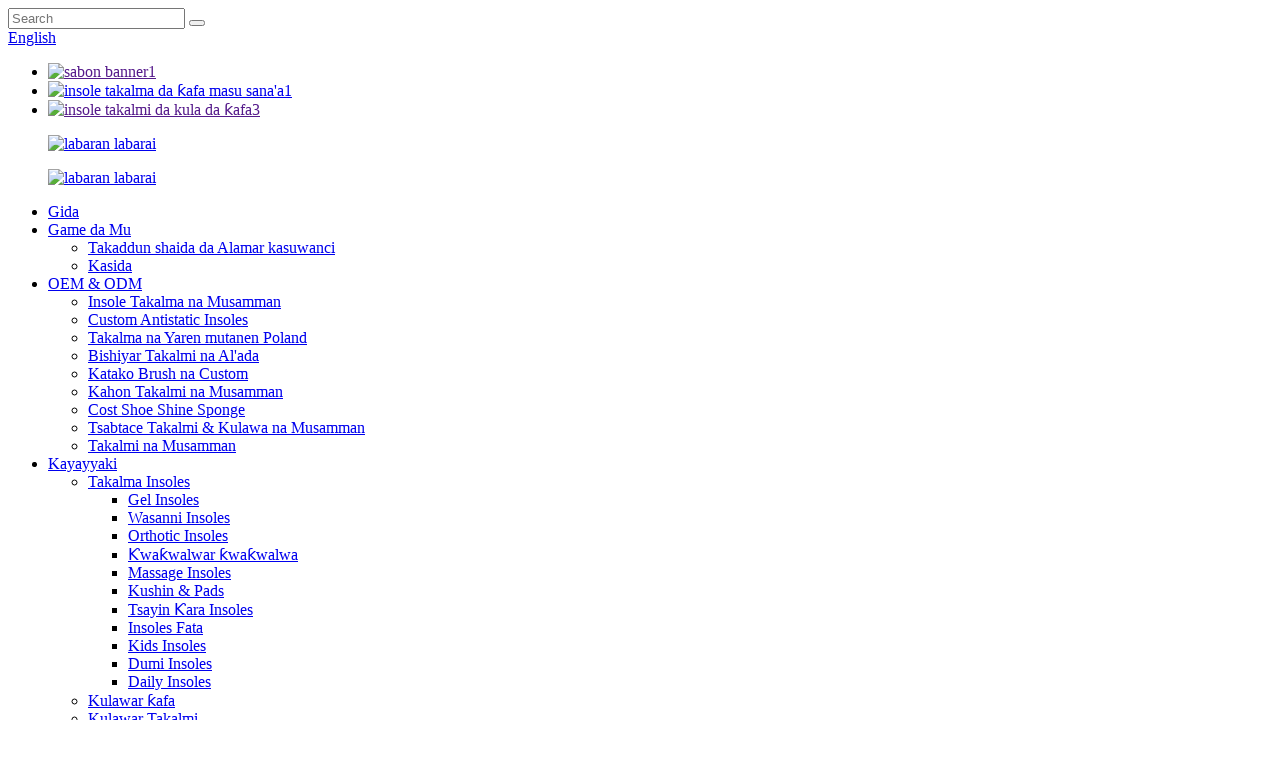

--- FILE ---
content_type: text/html
request_url: http://ha.shoecareinsoles.com/tin-box-wax-solid-natural-brown-black-shoe-polish-product/
body_size: 14927
content:
<!DOCTYPE html> <html dir="ltr" lang="ha"> <head> <meta charset="UTF-8"/>      <script type="text/javascript" src="//cdn.globalso.com/cookie_consent_banner.js"></script>          <!-- Google Tag Manager --> <script>(function(w,d,s,l,i){w[l]=w[l]||[];w[l].push({'gtm.start':
new Date().getTime(),event:'gtm.js'});var f=d.getElementsByTagName(s)[0],
j=d.createElement(s),dl=l!='dataLayer'?'&l='+l:'';j.async=true;j.src=
'https://www.googletagmanager.com/gtm.js?id='+i+dl;f.parentNode.insertBefore(j,f);
})(window,document,'script','dataLayer','GTM-PJ9K8BJ');</script> <!-- End Google Tag Manager --> <title>Wholesale Tin akwatin kakin zuma m na halitta launin ruwan kasa baki takalma goge Manufacturer kuma Supplier | Runtong</title> <meta property="fb:app_id" content="966242223397117" /> <meta http-equiv="Content-Type" content="text/html; charset=UTF-8" /> <!-- Google tag (gtag.js) --> <script async src="https://www.googletagmanager.com/gtag/js?id=G-S04TMSQMPC"></script> <script>
  window.dataLayer = window.dataLayer || [];
  function gtag(){dataLayer.push(arguments);}
  gtag('js', new Date());

  gtag('config', 'G-S04TMSQMPC');
</script> <meta name="viewport" content="width=device-width,initial-scale=1,minimum-scale=1,maximum-scale=1,user-scalable=no"> <link rel="apple-touch-icon-precomposed" href=""> <meta name="format-detection" content="telephone=no"> <meta name="apple-mobile-web-app-capable" content="yes"> <meta name="apple-mobile-web-app-status-bar-style" content="black"> <meta property="og:url" content="https://www.shoecareinsoles.com/tin-box-wax-solid-natural-brown-black-shoe-polish-product/"/> <meta property="og:title" content="Wholesale Tin box wax solid natural brown black shoe polish Manufacturer and Supplier | Runtong" /> <meta property="og:description" content="  1.It has the function of cleaning and polishing, which can make the leather recover 2.Very excellent leather protectant, can be leather shoes to restore the original shine 3.MYou only need a small amount to bring back your shoes&#8217; original color and hide surface scuffs on the leather. 4.Ma..."/> <meta property="og:type" content="product"/> <meta property="og:image" content="https://www.shoecareinsoles.com/uploads/shoe-wax-2.png"/> <meta property="og:site_name" content="https://www.shoecareinsoles.com/"/> <link href="//cdn.globalso.com/shoecareinsoles/style/global/style2.css" rel="stylesheet" onload="this.onload=null;this.rel='stylesheet'"> <link href="//cdn.globalso.com/shoecareinsoles/style/public/public.css" rel="stylesheet" onload="this.onload=null;this.rel='stylesheet'"> <link href="https://cdn.globalso.com/lite-yt-embed.css" rel="stylesheet" onload="this.onload=null;this.rel='stylesheet'"> <link rel="shortcut icon" href="https://cdn.globalso.com/shoecareinsoles/ico.png" /> <meta name="author" content="gd-admin"/> <meta name="description" itemprop="description" content="1.It yana da aikin tsaftacewa da gogewa, wanda zai iya sa fata ta dawo da 2.Very kyakkyawan fata mai kare fata, zai iya zama takalma na fata zuwa fata." />  <meta name="keywords" itemprop="keywords" content="gogen takalmi, gogen takalmi mai ƙarfi, samfura, kula da takalma" />   <link href="//cdn.globalso.com/hide_search.css" rel="stylesheet"/><link href="//www.shoecareinsoles.com/style/ha.html.css" rel="stylesheet"/><link rel="alternate" hreflang="ha" href="//ha.shoecareinsoles.com/" /><link rel="canonical" hreflang="ha" href="//ha.shoecareinsoles.com/" /></head> <body>     <!-- Google Tag Manager (noscript) --> <noscript><iframe src="https://www.googletagmanager.com/ns.html?id=GTM-PJ9K8BJ" height="0" width="0" style="display:none;visibility:hidden"></iframe></noscript> <!-- End Google Tag Manager (noscript) -->    <header class="web_head new_head head-wrapper">       <section class="head_top">         <div class="layout">           <div class="head_left">             <div class="head-search">           <form  action="/search.php" method="get">             <input class="search-ipt" type="text" placeholder="Search" name="s" id="s" />             <input type="hidden" name="cat" value="490"/>             <button class="search-btn" type="button"></button>             <span id="btn-search" class="btn--search"></span>           </form>             </div>           </div>           <div class="head_right">             <div class="change-language ensemble">    <div class="change-language ensemble">   <div class="change-language-info">     <div class="change-language-title medium-title">        <div class="language-flag language-flag-en"><a href="https://www.shoecareinsoles.com/"><b class="country-flag"></b><span>English</span> </a></div>        <b class="language-icon"></b>      </div> 	<div class="change-language-cont sub-content">         <div class="empty"></div>     </div>   </div> </div> <!--theme124-->              <div class="change-language-cont sub-content"></div>             </div>           </div>         </div>       </section>        <div class="banner_flexslider">           <ul class="slides">                        <li class="item">             <a href=""><img src="https://cdn.globalso.com/shoecareinsoles/newbanner1.jpg" alt="sabon banner1"/></a>                          </li>                        <li class="item">             <a href="/products/"><img src="https://cdn.globalso.com/shoecareinsoles/insole-shoe-and-foot-care-manufacturer1.jpg" alt="insole takalma da ƙafa masu sana&#39;a1"/></a>                          </li>                        <li class="item">             <a href=""><img src="https://cdn.globalso.com/shoecareinsoles/insole-shoe-and-foot-care-manufacturer3.jpg" alt="insole takalmi da kula da ƙafa3"/></a>                          </li>                      </ul>            <figure class="logo">         <a href="/">                <img src="https://cdn.globalso.com/shoecareinsoles/newslogoss.png" alt="labaran labarai">                 </a>         </figure>          </div>              <section class="head_layer">                  <nav class="nav_wrap nav-bar">      <figure class="scroll-logo-container">          <a href="/">                   <img src="https://cdn.globalso.com/shoecareinsoles/newslogoss.png" alt="labaran labarai">                      </a>          </figure>                                <ul class="head_nav">        <li><a href="/">Gida</a></li> <li><a href="/about-us/">Game da Mu</a> <ul class="sub-menu"> 	<li><a href="/certification-and-trademark/">Takaddun shaida da Alamar kasuwanci</a></li> 	<li><a href="/brochure/">Kasida</a></li> </ul> </li> <li><a href="/comprehensive-shoe-care-oem-services/">OEM &amp; ODM</a> <ul class="sub-menu"> 	<li><a href="/insole-oem-customization-manufacturer/">Insole Takalma na Musamman</a></li> 	<li><a href="/antistatic-insoles-manufacturer/">Custom Antistatic Insoles</a></li> 	<li><a href="/shoe-polish-customization/">Takalma na Yaren mutanen Poland</a></li> 	<li><a href="/custom-wooden-shoe-tree/">Bishiyar Takalmi na Al&#39;ada</a></li> 	<li><a href="/custom-wooden-brush/">Katako Brush na Custom</a></li> 	<li><a href="/oem-shoe-horn-manufacturer/">Kahon Takalmi na Musamman</a></li> 	<li><a href="/sponge-customization-service-manufacture/">Cost Shoe Shine Sponge</a></li> 	<li><a href="/shoe-cleaning-manufacturer/">Tsabtace Takalmi &amp; Kulawa na Musamman</a></li> 	<li><a href="/custom-shoelace-manufacturer/">Takalmi na Musamman</a></li> </ul> </li> <li class="current-post-ancestor current-menu-parent"><a href="/products/">Kayayyaki</a> <ul class="sub-menu"> 	<li><a href="/shoe-insoles/">Takalma Insoles</a> 	<ul class="sub-menu"> 		<li><a href="/gel-insoles/">Gel Insoles</a></li> 		<li><a href="/sport-insoles/">Wasanni Insoles</a></li> 		<li><a href="/orthotic-insoles-insoles/">Orthotic Insoles</a></li> 		<li><a href="/memory-insoles/">Ƙwaƙwalwar ƙwaƙwalwa</a></li> 		<li><a href="/massage-insoles/">Massage Insoles</a></li> 		<li><a href="/cushions-pads/">Kushin &amp; Pads</a></li> 		<li><a href="/height-increase-insoles/">Tsayin Ƙara Insoles</a></li> 		<li><a href="/leather-insoles/">Insoles Fata</a></li> 		<li><a href="/kids-insoles/">Kids Insoles</a></li> 		<li><a href="/warm-insoles/">Dumi Insoles</a></li> 		<li><a href="/daily-insoles/">Daily Insoles</a></li> 	</ul> </li> 	<li><a href="/foot-care/">Kulawar ƙafa</a></li> 	<li class="current-post-ancestor current-menu-parent"><a href="/shoe-care/">Kulawar Takalmi</a> 	<ul class="sub-menu"> 		<li class="current-post-ancestor current-menu-parent"><a href="/shoe-polish/">Takalmin Yaren mutanen Poland</a></li> 		<li><a href="/shoe-sponge/">Takalma Sponge</a></li> 		<li><a href="/shoe-cleaner/">Mai tsabtace Takalmi</a></li> 		<li><a href="/shoe-deodorizer/">Takalma Deodorizer</a></li> 		<li><a href="/shoe-waterproof-spray/">Takalma mai hana ruwa feshi</a></li> 	</ul> </li> 	<li><a href="/shoe-accessories/">Na&#39;urorin haɗi na takalma</a> 	<ul class="sub-menu"> 		<li><a href="/shoe-tree/">Bishiyar Takalmi</a></li> 		<li><a href="/shoe-brush/">Brush Takalmi</a></li> 		<li><a href="/shoe-horn/">Kahon Takalmi</a></li> 		<li><a href="/boot-jack/">Boot Jack</a></li> 		<li><a href="/shoe-laces/">Takalmin Lace</a></li> 		<li><a href="/shoe-rack/">Takalmin Takalmi</a></li> 		<li><a href="/shoe-charms/">Takalmin Laya</a></li> 		<li><a href="/others/">Wasu</a></li> 	</ul> </li> </ul> </li> <li><a href="/news/">Labarai</a> <ul class="sub-menu"> 	<li><a href="/news_catalog/company/">Kamfanin</a></li> 	<li><a href="/news_catalog/industry/">Masana&#39;antu</a></li> </ul> </li> <li><a href="/faqs/">FAQs</a></li> <li><a href="/contact-us/">Tuntube Mu</a></li>           </ul>         </nav>       </section>     </header>    	     		<nav class="path-bar">               <ul class="path-nav">              <li> <a itemprop="breadcrumb" href="/">Gida</a></li><li> <a itemprop="breadcrumb" href="/products/" title="Products">Kayayyaki</a> </li><li> <a itemprop="breadcrumb" href="/shoe-care/" title="Shoe Care">Kulawar Takalmi</a> </li><li> <a itemprop="breadcrumb" href="/shoe-polish/" title="Shoe Polish">Takalmin Yaren mutanen Poland</a> </li>                </ul>         </nav>              <div id="loading"></div>              <section class="page-layout">             <section class="layout">     			 <!-- aside begin -->     	 <aside class="aside"> <section class="aside-wrap">            <section class="side-widget">              <div class="side-tit-bar">                 <h4 class="side-tit">Categories</h4>              </div>               <ul class="side-cate">                <li><a href="/shoe-insoles/">Takalma Insoles</a> <ul class="sub-menu"> 	<li><a href="/gel-insoles/">Gel Insoles</a></li> 	<li><a href="/sport-insoles/">Wasanni Insoles</a></li> 	<li><a href="/orthotic-insoles-insoles/">Orthotic Insoles</a></li> 	<li><a href="/memory-insoles/">Ƙwaƙwalwar ƙwaƙwalwa</a></li> 	<li><a href="/massage-insoles/">Massage Insoles</a></li> 	<li><a href="/cushions-pads/">Kushin &amp; Pads</a></li> 	<li><a href="/height-increase-insoles/">Tsayin Ƙara Insoles</a></li> 	<li><a href="/leather-insoles/">Insoles Fata</a></li> 	<li><a href="/kids-insoles/">Kids Insoles</a></li> 	<li><a href="/warm-insoles/">Dumi Insoles</a></li> 	<li><a href="/daily-insoles/">Daily Insoles</a></li> </ul> </li> <li><a href="/foot-care/">Kulawar ƙafa</a></li> <li class="current-post-ancestor current-menu-parent"><a href="/shoe-care/">Kulawar Takalmi</a> <ul class="sub-menu"> 	<li class="current-post-ancestor current-menu-parent"><a href="/shoe-polish/">Takalmin Yaren mutanen Poland</a></li> 	<li><a href="/shoe-sponge/">Takalma Sponge</a></li> 	<li><a href="/shoe-cleaner/">Mai tsabtace Takalmi</a></li> 	<li><a href="/shoe-deodorizer/">Takalma Deodorizer</a></li> 	<li><a href="/shoe-waterproof-spray/">Takalma mai hana ruwa feshi</a></li> </ul> </li> <li><a href="/shoe-accessories/">Na&#39;urorin haɗi na takalma</a> <ul class="sub-menu"> 	<li><a href="/shoe-tree/">Bishiyar Takalmi</a></li> 	<li><a href="/shoe-brush/">Brush Takalmi</a></li> 	<li><a href="/shoe-horn/">Kahon Takalmi</a></li> 	<li><a href="/boot-jack/">Boot Jack</a></li> 	<li><a href="/shoe-laces/">Takalmin Lace</a></li> 	<li><a href="/shoe-rack/">Takalmin Takalmi</a></li> 	<li><a href="/shoe-charms/">Takalmin Laya</a></li> 	<li><a href="/others/">Wasu</a></li> </ul> </li>                 </ul>                 </section>  		  <div class="side-widget">                 <div class="side-tit-bar">                 <h2 class="side-tit">Fitattun samfuran</h2>                 </div>                 <div class="side-product-items">                 <span  class="btn-prev"></span>          			<div class="items_content">                      <ul class="gm-sep"> <li class="side_product_item"><figure>                              <a  class="item-img" href="/cushion-soles-for-heels-comfortable-gel-insoles-sneaker-boot-insoles-product/"><img src="https://cdn.globalso.com/shoecareinsoles/Silicone-gel-insole-1-300x300.jpg" alt="Takalmin Kushin don sheqa Mai Jin daɗi Gel Insoles Sneaker Boot Insoles"></a>                               <figcaption><a href="/cushion-soles-for-heels-comfortable-gel-insoles-sneaker-boot-insoles-product/">Takalmin Kushin don diddige Gel Insoles Snea mai dadi...</a></figcaption>                           </figure>                           </li>                         <li class="side_product_item"><figure>                              <a  class="item-img" href="/cowhide-insole-sweat-absorbing-breathable-thickened-latex-sponge-sports-leather-insole-product/"><img src="https://cdn.globalso.com/shoecareinsoles/PU-leather-cowhide-insole-5-300x300.jpg" alt="Cowhide Insole Gumi Yana Shakar Numfashi Mai Kaurin Latex Soso na Wasannin Fata Insole"></a>                               <figcaption><a href="/cowhide-insole-sweat-absorbing-breathable-thickened-latex-sponge-sports-leather-insole-product/">Ruwan Shayarwa Insole Gumi Mai Kaurin Numfashi Mai Kauri...</a></figcaption>                           </figure>                           </li>                         <li class="side_product_item"><figure>                              <a  class="item-img" href="/back-heel-cushion-insoles-anti-slip-shoe-cushion-blisters-heel-pads-grips-liners-product/"><img src="https://cdn.globalso.com/shoecareinsoles/leather-heel-grips-3-300x300.jpg" alt="Kushin dugaɗi na baya Insoles Anti Slip Shoe Cushion Blisters Heel Pads Grips Liners"></a>                               <figcaption><a href="/back-heel-cushion-insoles-anti-slip-shoe-cushion-blisters-heel-pads-grips-liners-product/">Kushin dugaɗi na baya Insoles Anti Slip Shoe Cushion Bli...</a></figcaption>                           </figure>                           </li>                         <li class="side_product_item"><figure>                              <a  class="item-img" href="/wholesale-forefoot-shoe-insole-metatarsal-pads-of-foot-cushions-for-women-high-heels-product/"><img src="https://cdn.globalso.com/shoecareinsoles/Leather-front-palm-pad-1-300x300.jpg" alt="Jumla Takalmin Ƙafafun Ƙafafun Insole Metatarsal Pads na Matattarar Mata Masu Manyan sheqa."></a>                               <figcaption><a href="/wholesale-forefoot-shoe-insole-metatarsal-pads-of-foot-cushions-for-women-high-heels-product/">Jumlar Takalmin Ƙafar Gaban Insole Metatarsal Pads na Fo...</a></figcaption>                           </figure>                           </li>                         <li class="side_product_item"><figure>                              <a  class="item-img" href="/foot-protection-shock-absorption-insoles-for-shoes-plush-orthotic-insoles-product/"><img src="https://cdn.globalso.com/shoecareinsoles/Plush-orthotic-insoles-4-300x300.jpg" alt="Kariyar Kafar Shock Absorption Insoles Don Takalmi Ƙarar insoles na orthotic"></a>                               <figcaption><a href="/foot-protection-shock-absorption-insoles-for-shoes-plush-orthotic-insoles-product/">Ƙafafun Kariyar Shock Absorption Insoles Don Takalmi P...</a></figcaption>                           </figure>                           </li>                         <li class="side_product_item"><figure>                              <a  class="item-img" href="/full-length-slow-pressure-leather-orthotic-insoles-for-arch-cushion-product/"><img src="https://cdn.globalso.com/shoecareinsoles/Genuine-leather-full-arch-cushion-insole-2-300x300.jpg" alt="Cikakkun Tsawon Sannun Matsi Fatan Orthotic Insoles Don Kushin Arch"></a>                               <figcaption><a href="/full-length-slow-pressure-leather-orthotic-insoles-for-arch-cushion-product/">Cikakkiyar Tsawon Sannun Matsi Fatan Orthotic Insoles F...</a></figcaption>                           </figure>                           </li>                         <li class="side_product_item"><figure>                              <a  class="item-img" href="/wholesale-leather-liquid-shoe-polish-neutral-color-polish-for-shoe-product/"><img src="https://cdn.globalso.com/shoecareinsoles/shoe-polish-51-300x300.jpg" alt="Jumla fata Liquid Shoe Yaren mutanen Poland tsaka tsaki Launi na takalma"></a>                               <figcaption><a href="/wholesale-leather-liquid-shoe-polish-neutral-color-polish-for-shoe-product/">Wholesale fata Liquid Shoe Yaren mutanen Poland tsaka tsaki launi P ...</a></figcaption>                           </figure>                           </li>                         <li class="side_product_item"><figure>                              <a  class="item-img" href="/leather-cleaning-shoe-polishing-sponge-black-silicon-oil-types-of-shoe-wax-cream-neutral-liquid-shoe-polish-product/"><img src="https://cdn.globalso.com/shoecareinsoles/shoe-polish-3-300x300.jpg" alt="fata tsaftacewa takalma polishing soso baki silicon man iri takalma kakin zuma cream tsaka tsaki ruwa goge"></a>                               <figcaption><a href="/leather-cleaning-shoe-polishing-sponge-black-silicon-oil-types-of-shoe-wax-cream-neutral-liquid-shoe-polish-product/">fata tsaftacewa takalma goge soso baki silicon ...</a></figcaption>                           </figure>                           </li>                         <li class="side_product_item"><figure>                              <a  class="item-img" href="/arch-support-walking-running-insoles-orthotic-shoe-inserts-product/"><img src="https://cdn.globalso.com/shoecareinsoles/黄蓝鞋垫-300x300.jpg" alt="Arch goyon bayan tafiya Gudun insoles orthotic takalma abun da ake sakawa"></a>                               <figcaption><a href="/arch-support-walking-running-insoles-orthotic-shoe-inserts-product/">Arch goyon bayan tafiya Gudun insoles orthotic takalma i...</a></figcaption>                           </figure>                           </li>                         <li class="side_product_item"><figure>                              <a  class="item-img" href="/hot-sale-leather-shoes-polishing-of-bees-wax-polish-product/"><img src="https://cdn.globalso.com/shoecareinsoles/鞋油自然色-300x300.jpg" alt="Zafafan siyar da takalman fata polishing na ƙudan zuma kakin zuma goge"></a>                               <figcaption><a href="/hot-sale-leather-shoes-polishing-of-bees-wax-polish-product/">Zafafan siyar da takalman fata polishing na ƙudan zuma kakin zuma goge</a></figcaption>                           </figure>                           </li>                         <li class="side_product_item"><figure>                              <a  class="item-img" href="/automotive-interior-polishing-sponge-2-product/"><img src="https://cdn.globalso.com/shoecareinsoles/汽车海绵擦1-300x300.jpg" alt="Mota na ciki polishing soso"></a>                               <figcaption><a href="/automotive-interior-polishing-sponge-2-product/">Mota na ciki polishing soso</a></figcaption>                           </figure>                           </li>                         <li class="side_product_item"><figure>                              <a  class="item-img" href="/flat-foot-arch-support-walking-running-insoles-orthotic-orange-shoe-inserts-product/"><img src="https://cdn.globalso.com/shoecareinsoles/矫正-橘-300x300.jpg" alt="Lebur kafa baka goyon bayan tafiya Gudun insoles orthotic orange abun da ake saka takalma"></a>                               <figcaption><a href="/flat-foot-arch-support-walking-running-insoles-orthotic-orange-shoe-inserts-product/">Lebur kafar baka goyon bayan tafiya Gudun insoles ortho...</a></figcaption>                           </figure>                           </li>                         <li class="side_product_item"><figure>                              <a  class="item-img" href="/flat-foot-arch-support-walking-running-insoles-orthotic-yellow-shoe-inserts-product/"><img src="https://cdn.globalso.com/shoecareinsoles/矫正-黄-300x300.jpg" alt="Lebur kafa baka goyon bayan tafiya Gudun insoles orthotic rawaya abin saka takalma"></a>                               <figcaption><a href="/flat-foot-arch-support-walking-running-insoles-orthotic-yellow-shoe-inserts-product/">Lebur kafar baka goyon bayan tafiya Gudun insoles ortho...</a></figcaption>                           </figure>                           </li>                         <li class="side_product_item"><figure>                              <a  class="item-img" href="/soft-and-comfortable-pu-sports-insole-arch-support-running-shoe-insole-product/"><img src="https://cdn.globalso.com/shoecareinsoles/IMG_2481-300x300.jpg" alt="Mai laushi da Dadi na Pu Sports Insole Arch Support Gudun Takalma Insole"></a>                               <figcaption><a href="/soft-and-comfortable-pu-sports-insole-arch-support-running-shoe-insole-product/">Soft da dadi Pu Sports Insole Arch Support R ...</a></figcaption>                           </figure>                           </li>                         <li class="side_product_item"><figure>                              <a  class="item-img" href="/custom-shoe-cleaner-kit-easy-cleaner-kit-for-sneakers-product/"><img src="https://cdn.globalso.com/shoecareinsoles/IMG_12601-300x300.jpg" alt="Kit ɗin Tsabtace Takalmi na Musamman - Kayan Tsabtace Mai Sauƙi Don Sneakers"></a>                               <figcaption><a href="/custom-shoe-cleaner-kit-easy-cleaner-kit-for-sneakers-product/">Kit ɗin Tsaftar Takalmi na Musamman - Kit ɗin Mai Sauƙi don...</a></figcaption>                           </figure>                           </li>                         <li class="side_product_item"><figure>                              <a  class="item-img" href="/factory-flat-foot-arch-support-walking-eva-orthotic-black-insoles-product/"><img src="https://cdn.globalso.com/shoecareinsoles/shoe-insole-300x300.jpg" alt="Factory lebur ƙafa baka goyan bayan tafiya EVA orthotic baki insoles"></a>                               <figcaption><a href="/factory-flat-foot-arch-support-walking-eva-orthotic-black-insoles-product/">Factory lebur ƙafa baka goyon bayan tafiya EVA orthotic ...</a></figcaption>                           </figure>                           </li>                         <li class="side_product_item"><figure>                              <a  class="item-img" href="/arch-support-wide-fit-safe-work-and-shock-absorption-iinsoles-product/"><img src="https://cdn.globalso.com/shoecareinsoles/insole7-300x300.png" alt="Arch Support Wide Fit Safe Shock Absorption insoles"></a>                               <figcaption><a href="/arch-support-wide-fit-safe-work-and-shock-absorption-iinsoles-product/">Arch Support Wide Fit Safe Shock Absorption insoles</a></figcaption>                           </figure>                           </li>                         <li class="side_product_item"><figure>                              <a  class="item-img" href="/plantar-fasciitis-orthotic-insoles-arch-support-pu-insoles-product/"><img src="https://cdn.globalso.com/shoecareinsoles/gel-insoles-2-300x300.png" alt="Plantar Fasciitis Orthotic Insoles Arch Support PU Insoles"></a>                               <figcaption><a href="/plantar-fasciitis-orthotic-insoles-arch-support-pu-insoles-product/">Plantar Fasciitis Orthotic Insoles Arch Support PU I ...</a></figcaption>                           </figure>                           </li>                                                                </ul>                  </div>                 <span  class="btn-next"></span>                 </div>             </div> 		   </section> 	  </aside>           <!--// aisde end -->                        <!-- main begin -->            <section class="main" >            	<section class="detail-wrap">                      <!-- product info -->               <section class="product-intro">               	 <h1 class="product-title">Tin akwatin kakin zuma m halitta launin ruwan kasa baki goge</h1>  <div class="product-view" > <!-- Piliang S--> <!-- Piliang E--> <div class="product-image"><a class="cloud-zoom" id="zoom1" data-zoom="adjustX:0, adjustY:0" href="https://cdn.globalso.com/shoecareinsoles/shoe-wax-2.png"> <img src="https://cdn.globalso.com/shoecareinsoles/shoe-wax-2.png" itemprop="image" title="" alt="Akwatin kwalin kakin zuma m na halitta launin ruwan baƙar fata baƙar fata Featured Hoto" style="width:100%" /></a> </div>              <div class="image-additional">                 <ul class="image-items">                                        <li  class="image-item  current"><a class="cloud-zoom-gallery item"  href="https://cdn.globalso.com/shoecareinsoles/shoe-wax-2.png" data-zoom="useZoom:zoom1, smallImage:https://cdn.globalso.com/shoecareinsoles/shoe-wax-2.png"><img src="https://cdn.globalso.com/shoecareinsoles/shoe-wax-2-300x300.png" alt="Tin akwatin kakin zuma m halitta launin ruwan kasa baki goge" /></a></li>                     <li  class="image-item"><a class="cloud-zoom-gallery item"  href="https://cdn.globalso.com/shoecareinsoles/shoe-wax-1.png" data-zoom="useZoom:zoom1, smallImage:https://cdn.globalso.com/shoecareinsoles/shoe-wax-1.png"><img src="https://cdn.globalso.com/shoecareinsoles/shoe-wax-1-300x300.png" alt="Tin akwatin kakin zuma m halitta launin ruwan kasa baki goge" /></a></li>                     <li  class="image-item"><a class="cloud-zoom-gallery item"  href="https://cdn.globalso.com/shoecareinsoles/Solid-shoe-polish.png" data-zoom="useZoom:zoom1, smallImage:https://cdn.globalso.com/shoecareinsoles/Solid-shoe-polish.png"><img src="https://cdn.globalso.com/shoecareinsoles/Solid-shoe-polish-300x300.png" alt="Tin akwatin kakin zuma m halitta launin ruwan kasa baki goge" /></a></li>                     <li  class="image-item"><a class="cloud-zoom-gallery item"  href="https://cdn.globalso.com/shoecareinsoles/Tin-shoe-polish.png" data-zoom="useZoom:zoom1, smallImage:https://cdn.globalso.com/shoecareinsoles/Tin-shoe-polish.png"><img src="https://cdn.globalso.com/shoecareinsoles/Tin-shoe-polish-300x300.png" alt="Tin akwatin kakin zuma m halitta launin ruwan kasa baki goge" /></a></li> 			 </ul>             </div>                           </div>  <section class="product-summary">    <div class="product-meta">                                     <h3>Takaitaccen Bayani:</h3>  <dl> <dt><span style="font-size: medium; color: #000000;">Lambar Samfura: SP-0040</span></dt> </dl> <dl> <dt><span style="font-size: medium; color: #000000;">Lokacin aiki: shekaru 3</span></dt> </dl> <dl> <dt><span style="font-size: medium; color: #000000;">Logo: Lakabin murfin, ko bugu</span></dt> </dl> <dl> <dt><span style="font-size: medium; color: #000000;">MOQ: 3000 inji mai kwakwalwa</span></dt> </dl> <dl> <dt><span style="font-size: medium; color: #000000;">Shiryawa: A cikin girma</span></dt> </dl> <dl> <dt><span style="font-size: medium; color: #000000;">Girman: 40g,80g</span></dt> </dl> <dl> <dt><span style="font-size: medium; color: #000000;">Launi: Na halitta, baki, ruwan kasa</span></dt> </dl> <dl> <dt><span style="font-size: medium; color: #000000;">Lokacin bayarwa: 7-39days</span></dt> </dl>   <br /> </div> <div class="gm-sep product-btn-wrap">     <a href="javascript:" onclick="showMsgPop();" class="email">Aika mana imel</a>         <a href="https://api.whatsapp.com/send?phone=8613605273277" target="_blank"  class="pdf">WhatsApp</a>      </div> <div class ="addthis_inline_share_toolbox"> </div> <script type="text/javascript" src="//s7.addthis.com/js/300/addthis_widget.js#pubid=ra-5f979bd35d9302f2"></script> <div class="share-this"><div class="addthis_sharing_toolbox"></div></div> </section>               </section>                  <section class="tab-content-wrap product-detail">                  <div class="tab-title-bar detail-tabs">                     <h2 class="tab-title title current"><span>Cikakken Bayani</span></h2> 					   		                   	<h2 class="tab-title title"><span>Tags samfurin</span></h2>                   </div>                  <section class="tab-panel-wrap">                  <section class="tab-panel disabled entry">                  	                 <section class="tab-panel-content"> 				  				  <div class="fl-builder-content fl-builder-content-5701 fl-builder-content-primary fl-builder-global-templates-locked" data-post-id="5701"><div class="fl-row fl-row-full-width fl-row-bg-none fl-node-642288ef07a07" data-node="642288ef07a07"> 	<div class="fl-row-content-wrap"> 				<div class="fl-row-content fl-row-full-width fl-node-content"> 		 <div class="fl-col-group fl-node-642288ef0b00a" data-node="642288ef0b00a"> 			<div class="fl-col fl-node-642288ef0b22d" data-node="642288ef0b22d" style="width: 100%;"> 	<div class="fl-col-content fl-node-content"> 	<div class="fl-module fl-module-video fl-node-642288ef07731" data-node="642288ef07731" data-animation-delay="0.0"> 	<div class="fl-module-content fl-node-content"> 		 <div class="fl-video fl-embed-video" itemscope itemtype="http://schema.org/VideoObject"> 	<iframe width="1017" height="572" src="https://www.youtube.com/embed/PNAmuQLq9GQ" title="How to care for your leather shoes?" frameborder="0" allow="accelerometer; autoplay; clipboard-write; encrypted-media; gyroscope; picture-in-picture; web-share" allowfullscreen></iframe></div>	</div> </div>	</div> </div>	</div> 		</div> 	</div> </div><div class="fl-row fl-row-full-width fl-row-bg-none fl-node-63eaf43e85b2c" data-node="63eaf43e85b2c"> 	<div class="fl-row-content-wrap"> 				<div class="fl-row-content fl-row-full-width fl-node-content"> 		 <div class="fl-col-group fl-node-63eaf43e88a72" data-node="63eaf43e88a72"> 			<div class="fl-col fl-node-63eaf43e88c2c" data-node="63eaf43e88c2c" style="width: 100%;"> 	<div class="fl-col-content fl-node-content"> 	<div class="fl-module fl-module-icon fl-node-63eaf43e859e1" data-node="63eaf43e859e1" data-animation-delay="0.0"> 	<div class="fl-module-content fl-node-content"> 		<div class="fl-icon-wrap"> 	<span class="fl-icon"> 				<i class="fa fa-circle-o-notch"></i>  			</span> 	 		<div class="fl-icon-text"> 				<p><span style="font-size: x-large; color: #0000ff;"><strong>Siffar</strong></span></p>			</div> 	</div> 	</div> </div><div class="fl-module fl-module-separator fl-node-63eaf4fca87b9" data-node="63eaf4fca87b9" data-animation-delay="0.0"> 	<div class="fl-module-content fl-node-content"> 		<div class="fl-separator"></div>	</div> </div>	</div> </div>	</div>  <div class="fl-col-group fl-node-63eb1eda52f93" data-node="63eb1eda52f93"> 			<div class="fl-col fl-node-63eb1eda53249 fl-col-small" data-node="63eb1eda53249" style="width: 50%;"> 	<div class="fl-col-content fl-node-content"> 	<div class="fl-module fl-module-photo fl-node-63eb1eda52dae" data-node="63eb1eda52dae" data-animation-delay="0.0"> 	<div class="fl-module-content fl-node-content"> 		<div class="fl-photo fl-photo-align-center" itemscope itemtype="http://schema.org/ImageObject"> 	<div class="fl-photo-content fl-photo-img-png"> 				<img class="fl-photo-img wp-image-5707" src="//www.shoecareinsoles.com/uploads/shoe-polish.png" alt="goge takalma" itemprop="image"  /> 		     			</div> 	</div>	</div> </div>	</div> </div>			<div class="fl-col fl-node-63eb1f0424ef0 fl-col-small" data-node="63eb1f0424ef0" style="width: 50%;"> 	<div class="fl-col-content fl-node-content"> 	<div class="fl-module fl-module-rich-text fl-node-63eb1f0424b0a" data-node="63eb1f0424b0a" data-animation-delay="0.0"> 	<div class="fl-module-content fl-node-content"> 		<div class="fl-rich-text"> 	<p><span style="font-size: medium; color: #000000;">1.It yana da aikin tsaftacewa da gogewa, wanda zai iya sa fata ta dawo</span></p> <p><span style="font-size: medium; color: #000000;">2.Very kyakkyawan kariya na fata, na iya zama takalma na fata don mayar da haske na asali</span></p> <p><span style="font-size: medium; color: #000000;">3.MYou kawai bukatar karamin adadin don dawo da takalma &#39; asali launi da boye surface scuffs a kan fata.</span></p> <p><span style="font-size: medium; color: #000000;">4.Make tsoffin takalmanku da takalmi su yi kama da sababbi kuma. Yana da sauƙin shafa fiye da manna kuma mafi ƙarancin lalacewa fiye da goge ruwa.</span></p> </div>	</div> </div>	</div> </div>	</div> 		</div> 	</div> </div><div class="fl-row fl-row-full-width fl-row-bg-none fl-node-63eb202881edf" data-node="63eb202881edf"> 	<div class="fl-row-content-wrap"> 				<div class="fl-row-content fl-row-full-width fl-node-content"> 		 <div class="fl-col-group fl-node-63eb2028843d1" data-node="63eb2028843d1"> 			<div class="fl-col fl-node-63eb2028845b3" data-node="63eb2028845b3" style="width: 100%;"> 	<div class="fl-col-content fl-node-content"> 	<div class="fl-module fl-module-icon fl-node-63eb256d3954c" data-node="63eb256d3954c" data-animation-delay="0.0"> 	<div class="fl-module-content fl-node-content"> 		<div class="fl-icon-wrap"> 	<span class="fl-icon"> 				<i class="fa fa-circle-o-notch"></i>  			</span> 	 		<div class="fl-icon-text"> 				<p><span style="font-size: x-large; color: #0000ff;"><strong>me yasa mu</strong></span></p>			</div> 	</div> 	</div> </div><div class="fl-module fl-module-separator fl-node-63eb2038bfd06" data-node="63eb2038bfd06" data-animation-delay="0.0"> 	<div class="fl-module-content fl-node-content"> 		<div class="fl-separator"></div>	</div> </div><div class="fl-module fl-module-rich-text fl-node-63eb2041ea9bb" data-node="63eb2041ea9bb" data-animation-delay="0.0"> 	<div class="fl-module-content fl-node-content"> 		<div class="fl-rich-text"> 	<p><span style="font-size: medium; color: #000000;">1.No matter for sample order or bulk order, mu kayayyakin za a cushe da karfi don tabbatar da cewa ba za a lalace a cikin hanya.</span></p> <p><span style="font-size: medium; color: #000000;">Ayyukan OEM na 2.OEM sun haɗa da yin amfani da tambarin ku ko samfuranku, ƙirar tattarawa da ƙirar da aka keɓance muku</span></p> <p><span style="font-size: medium; color: #000000;">3.Various hanyoyin sufuri, iska, teku, express, dogo, da dai sauransu</span></p> <p><span style="font-size: medium; color: #000000;">4. Our loading tashar jiragen ruwa ne Shanghai, Ningbo, Xiamen kullum. Ana samun kowane tashar jiragen ruwa a China bisa ga takamaiman buƙatarku.</span></p> </div>	</div> </div>	</div> </div>	</div>  <div class="fl-col-group fl-node-63eb25c5a75d7" data-node="63eb25c5a75d7"> 			<div class="fl-col fl-node-63eb25c5a7799" data-node="63eb25c5a7799" style="width: 100%;"> 	<div class="fl-col-content fl-node-content"> 	<div class="fl-module fl-module-photo fl-node-63eb25c5a746e" data-node="63eb25c5a746e" data-animation-delay="0.0"> 	<div class="fl-module-content fl-node-content"> 		<div class="fl-photo fl-photo-align-center" itemscope itemtype="http://schema.org/ImageObject"> 	<div class="fl-photo-content fl-photo-img-jpg"> 				<img class="fl-photo-img wp-image-1613" src="//www.shoecareinsoles.com/uploads/Footcareshoecare-10.jpg" alt="Kula da ƙafafu da takalma (10)" itemprop="image"  /> 		     			</div> 	</div>	</div> </div>	</div> </div>	</div> 		</div> 	</div> </div><div class="fl-row fl-row-full-width fl-row-bg-none fl-node-63eb25d69e467" data-node="63eb25d69e467"> 	<div class="fl-row-content-wrap"> 				<div class="fl-row-content fl-row-full-width fl-node-content"> 		 <div class="fl-col-group fl-node-63eb25d6a189b" data-node="63eb25d6a189b"> 			<div class="fl-col fl-node-63eb25d6a1a95" data-node="63eb25d6a1a95" style="width: 100%;"> 	<div class="fl-col-content fl-node-content"> 	<div class="fl-module fl-module-icon fl-node-63eb25d69e1fb" data-node="63eb25d69e1fb" data-animation-delay="0.0"> 	<div class="fl-module-content fl-node-content"> 		<div class="fl-icon-wrap"> 	<span class="fl-icon"> 				<i class="fa fa-circle-o-notch"></i>  			</span> 	 		<div class="fl-icon-text"> 				<p><span style="font-size: x-large; color: #0000ff;"><strong>OEM</strong></span></p>			</div> 	</div> 	</div> </div><div class="fl-module fl-module-separator fl-node-63eb25e4a1077" data-node="63eb25e4a1077" data-animation-delay="0.0"> 	<div class="fl-module-content fl-node-content"> 		<div class="fl-separator"></div>	</div> </div>	</div> </div>	</div> 		</div> 	</div> </div><div class="fl-row fl-row-full-width fl-row-bg-none fl-node-63eb1fff1a51b" data-node="63eb1fff1a51b"> 	<div class="fl-row-content-wrap"> 				<div class="fl-row-content fl-row-full-width fl-node-content"> 		 <div class="fl-col-group fl-node-63eb1fff1cb59" data-node="63eb1fff1cb59"> 			<div class="fl-col fl-node-63eb1fff1cd2a" data-node="63eb1fff1cd2a" style="width: 100%;"> 	<div class="fl-col-content fl-node-content"> 	<div class="fl-module fl-module-photo fl-node-63eb1fff1a252" data-node="63eb1fff1a252" data-animation-delay="0.0"> 	<div class="fl-module-content fl-node-content"> 		<div class="fl-photo fl-photo-align-center" itemscope itemtype="http://schema.org/ImageObject"> 	<div class="fl-photo-content fl-photo-img-jpg"> 				<img class="fl-photo-img wp-image-3737" src="//www.shoecareinsoles.com/uploads/Free-sampl1.jpg" alt="insole takalma da kafa kula manufacturer" itemprop="image"  /> 		     			</div> 	</div>	</div> </div>	</div> </div>	</div> 		</div> 	</div> </div></div><!--<div id="downaspdf">                     <a title="Download this Product as PDF" href="/downloadpdf.php?id=5701" rel="external nofollow"><span>Download as PDF</span></a>                 </div>-->  <div class="clear"></div>  	     <hr> <li><b>Na baya:</b> <a href="/factory-shoe-decorations-crystal-shoe-charms-diy-metal-shoe-chain-product/" rel="prev">Kayan Ado Na Kayayyakin Takalmi Crystal Shoe Charms DIY Metal Shoe Sarkar</a></li> <li><b>Na gaba:</b> <a href="/arch-support-cushioning-insoles-for-high-heels-product/" rel="next">Arch Support Cushioning Insoles don Manyan sheqa</a></li> <hr>	                  </section> 				                    </section> 				  				    				  				                  <section class="tab-panel disabled entry">                 	<section class="tab-panel-content">                  	</section>                  </section> 				   	  				                 </section>    </section>              			    			  			  			   <section id="send-email" class="inquiry-form-wrap ct-inquiry-form"><script type="text/javascript" src="//www.globalso.site/form.js"></script></section> <section class="goods-may-like">               <div class="goods-tbar">               <h2 class="title">Samfura masu dangantaka</h2>             </div>             <section class="goods-items-wrap">               <section class="goods-items"> 	 	 	 		 	                      <div class="product-item"> 	                        <div class="item-wrap">           	                   <div class="item-img"> 							       <a href="/pyramid-shape-car-house-bamboo-charcoal-bag-formaldehyde-absorption-product/" title="Pyramid shape car house bamboo charcoal bag formaldehyde absorption"><img src="https://cdn.globalso.com/shoecareinsoles/air-freshener-300x300.jpg" alt="Pyramid siffar mota gidan bamboo gawayi jakar formaldehyde sha"></a>                                </div>                                <div class="item-info">             	                    <h3 class="item-name"><a href="/pyramid-shape-car-house-bamboo-charcoal-bag-formaldehyde-absorption-product/">Pyramid siffar mota gidan bamboo gawayi jakar ga ...</a></h3>                                </div>                             </div> 						 </div>    	 		 	                      <div class="product-item"> 	                        <div class="item-wrap">           	                   <div class="item-img"> 							       <a href="/wholesale-comfort-memory-foam-running-insole-for-shoes-product/" title="comfort memory foam running insole for shoes"><img src="https://cdn.globalso.com/shoecareinsoles/insoles-23-300x300.png" alt="ta&#39;aziyya memory kumfa Gudun insole ga takalma"></a>                                </div>                                <div class="item-info">             	                    <h3 class="item-name"><a href="/wholesale-comfort-memory-foam-running-insole-for-shoes-product/">ta&#39;aziyya memory kumfa Gudun insole ga takalma</a></h3>                                </div>                             </div> 						 </div>    	 		 	                      <div class="product-item"> 	                        <div class="item-wrap">           	                   <div class="item-img"> 							       <a href="/round-waxed-shoelaces-shoe-string-for-dress-shoes-product/" title="Round Waxed Shoelaces Shoe String for Dress Shoes"><img src="https://cdn.globalso.com/shoecareinsoles/2345_image_file_copy_1-2-300x300.jpg" alt="Zagaye mai Kakin Takalmi Zagin Takalmin Takalmi don Takalmin Tufafi"></a>                                </div>                                <div class="item-info">             	                    <h3 class="item-name"><a href="/round-waxed-shoelaces-shoe-string-for-dress-shoes-product/">Zagaye mai Kakin Takalmi Zagin Takalmin Takalmi don Takalmin Tufafi</a></h3>                                </div>                             </div> 						 </div>    	 		 	                      <div class="product-item"> 	                        <div class="item-wrap">           	                   <div class="item-img"> 							       <a href="/long-lasting-safe-disposable-self-heating-winter-warm-insoles-product/" title="Long Lasting Safe Disposable Self Heating Winter Warm Insoles"><img src="https://cdn.globalso.com/shoecareinsoles/insoles-11-300x300.png" alt="Dogon Dorewar Amintaccen Zubar da Kai Mai Dumama Insoles Dumi na hunturu"></a>                                </div>                                <div class="item-info">             	                    <h3 class="item-name"><a href="/long-lasting-safe-disposable-self-heating-winter-warm-insoles-product/">Dogon Dorewar Safe Zaɓuɓɓuka Masu Dumama Kai Winte...</a></h3>                                </div>                             </div> 						 </div>    	 		 	                      <div class="product-item"> 	                        <div class="item-wrap">           	                   <div class="item-img"> 							       <a href="/copy-foot-pain-relief-liquid-massaging-orthotic-shoe-insoles-product/" title="Beech Wooden Handle horsehair Shoe Clreaning Brush"><img src="https://cdn.globalso.com/shoecareinsoles/Beech-Wooden-11-300x300.png" alt="Beech Wooden Handle gashin doki Shoe Clreaning Brush"></a>                                </div>                                <div class="item-info">             	                    <h3 class="item-name"><a href="/copy-foot-pain-relief-liquid-massaging-orthotic-shoe-insoles-product/">Beech Wooden Handle gashin doki Shoe Clreaning Brush</a></h3>                                </div>                             </div> 						 </div>    	 		 	                      <div class="product-item"> 	                        <div class="item-wrap">           	                   <div class="item-img"> 							       <a href="/cuttable-warm-sweat-absorbing-breathable-felt-insoles-product/" title="Cuttable Warm Sweat-absorbing Breathable Felt Insoles"><img src="https://cdn.globalso.com/shoecareinsoles/SI-A2407-3-300x300.jpg" alt="Cuttable Dumi Dumi-Shar Gumi Mai Numfasawa Mai Jikin Insoles"></a>                                </div>                                <div class="item-info">             	                    <h3 class="item-name"><a href="/cuttable-warm-sweat-absorbing-breathable-felt-insoles-product/">Cuttable Dumi Dumi-Shan Numfashi Na Ji Na...</a></h3>                                </div>                             </div> 						 </div>    		         </section>          </section>                  </section>               </section>              </section>            <!--// main end -->            <div class="clear"></div>            </section>            </section>     <footer class="new_foot">       <div class="foot_service">         <div class="layout">           <div class="foot_items">             <nav class="foot_item wow fadeInLeftA" data-wow-delay=".3s" data-wow-duration=".8s">               <div class="foot_item_hd">                 <h2 class="title">Kamfanin</h2>               </div>               <div class="foot_item_bd">                 <ul class="foot_txt_list"> <li><a href="/about-us/">Game da Mu</a></li> <li><a href="/comprehensive-shoe-care-oem-services/">OEM &amp; ODM</a></li> <li><a href="/news/">Labarai</a></li> <li><a href="/faqs/">FAQs</a></li>                 </ul>               </div>             </nav>             <nav class="foot_item wow fadeInLeftA" data-wow-delay=".4s" data-wow-duration=".8s">               <div class="foot_item_hd">                 <h3 class="title">Tuntube mu</h3>               </div>               <div class="foot_item_bd">                 <address class="foot_contact_list">                   <!--                       icons:                        ============================                        contact_ico_local                        contact_ico_phone                        contact_ico_email                        contact_ico_fax                        contact_ico_skype                        contact_ico_time  -->                   <ul>                     <li class="contact_item">                       <i class="contact_ico contact_ico_local"></i>                       <div class="contact_txt">                         <span class="item_label">Adireshi:</span><span class="item_val">Unit 808-818, No.56 West Wenchang Road, Yangzhou Jiangsu, China 225009</span>                       </div>                     </li>                     <li class="contact_item">                       <i class="contact_ico contact_ico_phone"></i>                       <div class="contact_txt">                         <a class="tel_link" href="tel:+86 13605273277"><span class="item_label">Waya:</span><span                             class="item_val">+86 13605273277</span></a>                       </div>                     </li>                     <li class="contact_item">                       <i class="contact_ico contact_ico_email"></i>                       <div class="contact_txt">                         <a href="mailto:info@shoecareinsoles.com"><span class="item_label">Imel:</span><span                             class="item_val">info@shoecareinsoles.com</span></a>                       </div>                     </li>                   </ul>                 </address>               </div>             </nav>             <nav class="foot_item wow fadeInLeftA" data-wow-delay=".5s" data-wow-duration=".8s">               <div class="foot_logo">          <img src="//cdn.globalso.com/shoecareinsoles/newslogoss.png" alt="">         <!---->         <!--<img src="https://cdn.globalso.com/shoecareinsoles/newslogoss.png" alt="newslogoss">-->         <!---->               </div>                                                                           <ul class="foot_sns">                 <li><a target="_blank" href="https://www.linkedin.com/company/yangzhou-runtong-intl-co-ltd/"><img src="https://cdn.globalso.com/shoecareinsoles/linkedin.png" alt="nasaba"></a></li>                 <li><a target="_blank" href="https://www.youtube.com/channel/UCWiDVxRVJ8op6Gvm2PRnUXA"><img src="https://cdn.globalso.com/shoecareinsoles/youtube.png" alt="youtube"></a></li>                 <li><a target="_blank" href=""><img src="https://cdn.globalso.com/shoecareinsoles/whatsapp.png" alt="whatsapp"></a></li>                       </ul>             </nav>           </div>         </div>       </div>     </footer>                                                 <ul class="right_nav">     <li>          <div class="iconBox oln_ser">               <img src="//cdn.globalso.com/shoecareinsoles/style/global/img/right_tel.png" alt="tel">             <h4>Waya</h4>          </div>          <div class="hideBox">             <div class="hb">                <h5>Tel</h5>                <div class="fonttalk">                     <p><a href="tel:+86 13605273277">+86 13605273277</a></p>                </div>                <div class="fonttalk">                                     </div>             </div>          </div>       </li>     <li>          <div class="iconBox oln_ser">               <img src="//cdn.globalso.com/shoecareinsoles/style/global/img/right_email.png" alt="imel">             <h4>Imel</h4>          </div>          <div class="hideBox">             <div class="hb">                <h5>Imel</h5>                <div class="fonttalk">                     <p><a href="mailto:info@shoecareinsoles.com">info@shoecareinsoles.com</a></p>                </div>                <div class="fonttalk">                                     </div>             </div>          </div>       </li>     <li>          <div class="iconBox">             <img src="//cdn.globalso.com/shoecareinsoles/style/global/img/right_whatsapp.png" alt="whatsapp">             <h4>Whatsapp</h4>          </div>          <div class="hideBox">             <div class="hb">                <h5>whatsapp</h5>                <p><a href="https://api.whatsapp.com/send?phone=8618061835351" target="_blank">+86 13605273277</a></p>             </div>          </div>       </li>     <!--<li>-->     <!--     <div class="iconBox">-->     <!--        <img src="//cdn.globalso.com/shoecareinsoles/style/global/img/right_weixing.png" alt="weixing">-->     <!--        <h4>WeChat</h4>-->     <!--     </div>-->     <!--     <div class="hideBox">-->     <!--        <div class="hb">-->                <!--<h5>Judy</h5>-->     <!--            -->     <!--        </div>-->      <!--     </div>-->     <!--  </li>-->   <!--------------TOP按钮------------------>     <li>          <div class="iconBox top">              <img src="//cdn.globalso.com/shoecareinsoles/style/global/img/right_top.png" alt="saman">             <h4>Sama</h4>          </div>     </li> </ul>    <section class="inquiry-pop-bd">            <section class="inquiry-pop">                 <i class="ico-close-pop" onclick="hideMsgPop();"></i>  <script type="text/javascript" src="//www.globalso.site/form.js"></script>            </section> </section> <script type="text/javascript" src="//cdn.globalso.com/shoecareinsoles/style/global/js/jquery2.min.js"></script> <script type="text/javascript" src="//cdn.globalso.com/shoecareinsoles/style/global/js/common.js"></script> <script type="text/javascript" src="//cdn.globalso.com/shoecareinsoles/style/public/public.js"></script> <script src="https://cdn.globalso.com/lite-yt-embed.js"></script> <script src="https://io.hagro.com/ipcompany/311036-aigro-www.shoecareinsoles.com.js" ></script> <script type="text/javascript" src="//www.globalso.site/livechat.js?livechat=hide"></script>  <script>
function getCookie(name) {
    var arg = name + "=";
    var alen = arg.length;
    var clen = document.cookie.length;
    var i = 0;
    while (i < clen) {
        var j = i + alen;
        if (document.cookie.substring(i, j) == arg) return getCookieVal(j);
        i = document.cookie.indexOf(" ", i) + 1;
        if (i == 0) break;
    }
    return null;
}
function setCookie(name, value) {
    var expDate = new Date();
    var argv = setCookie.arguments;
    var argc = setCookie.arguments.length;
    var expires = (argc > 2) ? argv[2] : null;
    var path = (argc > 3) ? argv[3] : null;
    var domain = (argc > 4) ? argv[4] : null;
    var secure = (argc > 5) ? argv[5] : false;
    if (expires != null) {
        expDate.setTime(expDate.getTime() + expires);
    }
    document.cookie = name + "=" + escape(value) + ((expires == null) ? "": ("; expires=" + expDate.toUTCString())) + ((path == null) ? "": ("; path=" + path)) + ((domain == null) ? "": ("; domain=" + domain)) + ((secure == true) ? "; secure": "");
}
function getCookieVal(offset) {
    var endstr = document.cookie.indexOf(";", offset);
    if (endstr == -1) endstr = document.cookie.length;
    return unescape(document.cookie.substring(offset, endstr));
}

var firstshow = 0;
var cfstatshowcookie = getCookie('easyiit_stats');
if (cfstatshowcookie != 1) {
    a = new Date();
    h = a.getHours();
    m = a.getMinutes();
    s = a.getSeconds();
    sparetime = 1000 * 60 * 60 * 24 * 1 - (h * 3600 + m * 60 + s) * 1000 - 1;
    setCookie('easyiit_stats', 1, sparetime, '/');
    firstshow = 1;
}
if (!navigator.cookieEnabled) {
    firstshow = 0;
}
var referrer = escape(document.referrer);
var currweb = escape(location.href);
var screenwidth = screen.width;
var screenheight = screen.height;
var screencolordepth = screen.colorDepth;
$(function($){
   $.get("/statistic.php", { action:'stats_init', assort:0, referrer:referrer, currweb:currweb , firstshow:firstshow ,screenwidth:screenwidth, screenheight: screenheight, screencolordepth: screencolordepth, ranstr: Math.random()},function(data){}, "json");
			
});
</script> <script type="text/javascript">

if(typeof jQuery == 'undefined' || typeof jQuery.fn.on == 'undefined') {
	document.write('<script src="https://www.shoecareinsoles.com/wp-content/plugins/bb-plugin/js/jquery.js"><\/script>');
	document.write('<script src="https://www.shoecareinsoles.com/wp-content/plugins/bb-plugin/js/jquery.migrate.min.js"><\/script>');
}

</script><ul class="prisna-wp-translate-seo" id="prisna-translator-seo"><li class="language-flag language-flag-en"><a href="https://www.shoecareinsoles.com/tin-box-wax-solid-natural-brown-black-shoe-polish-product/" title="English" target="_blank"><b class="country-flag"></b><span>English</span></a></li><li class="language-flag language-flag-fr"><a href="http://fr.shoecareinsoles.com/tin-box-wax-solid-natural-brown-black-shoe-polish-product/" title="French" target="_blank"><b class="country-flag"></b><span>French</span></a></li><li class="language-flag language-flag-de"><a href="http://de.shoecareinsoles.com/tin-box-wax-solid-natural-brown-black-shoe-polish-product/" title="German" target="_blank"><b class="country-flag"></b><span>German</span></a></li><li class="language-flag language-flag-pt"><a href="http://pt.shoecareinsoles.com/tin-box-wax-solid-natural-brown-black-shoe-polish-product/" title="Portuguese" target="_blank"><b class="country-flag"></b><span>Portuguese</span></a></li><li class="language-flag language-flag-es"><a href="http://es.shoecareinsoles.com/tin-box-wax-solid-natural-brown-black-shoe-polish-product/" title="Spanish" target="_blank"><b class="country-flag"></b><span>Spanish</span></a></li><li class="language-flag language-flag-ru"><a href="http://ru.shoecareinsoles.com/tin-box-wax-solid-natural-brown-black-shoe-polish-product/" title="Russian" target="_blank"><b class="country-flag"></b><span>Russian</span></a></li><li class="language-flag language-flag-ja"><a href="http://ja.shoecareinsoles.com/tin-box-wax-solid-natural-brown-black-shoe-polish-product/" title="Japanese" target="_blank"><b class="country-flag"></b><span>Japanese</span></a></li><li class="language-flag language-flag-ko"><a href="http://ko.shoecareinsoles.com/tin-box-wax-solid-natural-brown-black-shoe-polish-product/" title="Korean" target="_blank"><b class="country-flag"></b><span>Korean</span></a></li><li class="language-flag language-flag-ar"><a href="http://ar.shoecareinsoles.com/tin-box-wax-solid-natural-brown-black-shoe-polish-product/" title="Arabic" target="_blank"><b class="country-flag"></b><span>Arabic</span></a></li><li class="language-flag language-flag-ga"><a href="http://ga.shoecareinsoles.com/tin-box-wax-solid-natural-brown-black-shoe-polish-product/" title="Irish" target="_blank"><b class="country-flag"></b><span>Irish</span></a></li><li class="language-flag language-flag-el"><a href="http://el.shoecareinsoles.com/tin-box-wax-solid-natural-brown-black-shoe-polish-product/" title="Greek" target="_blank"><b class="country-flag"></b><span>Greek</span></a></li><li class="language-flag language-flag-tr"><a href="http://tr.shoecareinsoles.com/tin-box-wax-solid-natural-brown-black-shoe-polish-product/" title="Turkish" target="_blank"><b class="country-flag"></b><span>Turkish</span></a></li><li class="language-flag language-flag-it"><a href="http://it.shoecareinsoles.com/tin-box-wax-solid-natural-brown-black-shoe-polish-product/" title="Italian" target="_blank"><b class="country-flag"></b><span>Italian</span></a></li><li class="language-flag language-flag-da"><a href="http://da.shoecareinsoles.com/tin-box-wax-solid-natural-brown-black-shoe-polish-product/" title="Danish" target="_blank"><b class="country-flag"></b><span>Danish</span></a></li><li class="language-flag language-flag-ro"><a href="http://ro.shoecareinsoles.com/tin-box-wax-solid-natural-brown-black-shoe-polish-product/" title="Romanian" target="_blank"><b class="country-flag"></b><span>Romanian</span></a></li><li class="language-flag language-flag-id"><a href="http://id.shoecareinsoles.com/tin-box-wax-solid-natural-brown-black-shoe-polish-product/" title="Indonesian" target="_blank"><b class="country-flag"></b><span>Indonesian</span></a></li><li class="language-flag language-flag-cs"><a href="http://cs.shoecareinsoles.com/tin-box-wax-solid-natural-brown-black-shoe-polish-product/" title="Czech" target="_blank"><b class="country-flag"></b><span>Czech</span></a></li><li class="language-flag language-flag-af"><a href="http://af.shoecareinsoles.com/tin-box-wax-solid-natural-brown-black-shoe-polish-product/" title="Afrikaans" target="_blank"><b class="country-flag"></b><span>Afrikaans</span></a></li><li class="language-flag language-flag-sv"><a href="http://sv.shoecareinsoles.com/tin-box-wax-solid-natural-brown-black-shoe-polish-product/" title="Swedish" target="_blank"><b class="country-flag"></b><span>Swedish</span></a></li><li class="language-flag language-flag-pl"><a href="http://pl.shoecareinsoles.com/tin-box-wax-solid-natural-brown-black-shoe-polish-product/" title="Polish" target="_blank"><b class="country-flag"></b><span>Polish</span></a></li><li class="language-flag language-flag-eu"><a href="http://eu.shoecareinsoles.com/tin-box-wax-solid-natural-brown-black-shoe-polish-product/" title="Basque" target="_blank"><b class="country-flag"></b><span>Basque</span></a></li><li class="language-flag language-flag-ca"><a href="http://ca.shoecareinsoles.com/tin-box-wax-solid-natural-brown-black-shoe-polish-product/" title="Catalan" target="_blank"><b class="country-flag"></b><span>Catalan</span></a></li><li class="language-flag language-flag-eo"><a href="http://eo.shoecareinsoles.com/tin-box-wax-solid-natural-brown-black-shoe-polish-product/" title="Esperanto" target="_blank"><b class="country-flag"></b><span>Esperanto</span></a></li><li class="language-flag language-flag-hi"><a href="http://hi.shoecareinsoles.com/tin-box-wax-solid-natural-brown-black-shoe-polish-product/" title="Hindi" target="_blank"><b class="country-flag"></b><span>Hindi</span></a></li><li class="language-flag language-flag-lo"><a href="http://lo.shoecareinsoles.com/tin-box-wax-solid-natural-brown-black-shoe-polish-product/" title="Lao" target="_blank"><b class="country-flag"></b><span>Lao</span></a></li><li class="language-flag language-flag-sq"><a href="http://sq.shoecareinsoles.com/tin-box-wax-solid-natural-brown-black-shoe-polish-product/" title="Albanian" target="_blank"><b class="country-flag"></b><span>Albanian</span></a></li><li class="language-flag language-flag-am"><a href="http://am.shoecareinsoles.com/tin-box-wax-solid-natural-brown-black-shoe-polish-product/" title="Amharic" target="_blank"><b class="country-flag"></b><span>Amharic</span></a></li><li class="language-flag language-flag-hy"><a href="http://hy.shoecareinsoles.com/tin-box-wax-solid-natural-brown-black-shoe-polish-product/" title="Armenian" target="_blank"><b class="country-flag"></b><span>Armenian</span></a></li><li class="language-flag language-flag-az"><a href="http://az.shoecareinsoles.com/tin-box-wax-solid-natural-brown-black-shoe-polish-product/" title="Azerbaijani" target="_blank"><b class="country-flag"></b><span>Azerbaijani</span></a></li><li class="language-flag language-flag-be"><a href="http://be.shoecareinsoles.com/tin-box-wax-solid-natural-brown-black-shoe-polish-product/" title="Belarusian" target="_blank"><b class="country-flag"></b><span>Belarusian</span></a></li><li class="language-flag language-flag-bn"><a href="http://bn.shoecareinsoles.com/tin-box-wax-solid-natural-brown-black-shoe-polish-product/" title="Bengali" target="_blank"><b class="country-flag"></b><span>Bengali</span></a></li><li class="language-flag language-flag-bs"><a href="http://bs.shoecareinsoles.com/tin-box-wax-solid-natural-brown-black-shoe-polish-product/" title="Bosnian" target="_blank"><b class="country-flag"></b><span>Bosnian</span></a></li><li class="language-flag language-flag-bg"><a href="http://bg.shoecareinsoles.com/tin-box-wax-solid-natural-brown-black-shoe-polish-product/" title="Bulgarian" target="_blank"><b class="country-flag"></b><span>Bulgarian</span></a></li><li class="language-flag language-flag-ceb"><a href="http://ceb.shoecareinsoles.com/tin-box-wax-solid-natural-brown-black-shoe-polish-product/" title="Cebuano" target="_blank"><b class="country-flag"></b><span>Cebuano</span></a></li><li class="language-flag language-flag-ny"><a href="http://ny.shoecareinsoles.com/tin-box-wax-solid-natural-brown-black-shoe-polish-product/" title="Chichewa" target="_blank"><b class="country-flag"></b><span>Chichewa</span></a></li><li class="language-flag language-flag-co"><a href="http://co.shoecareinsoles.com/tin-box-wax-solid-natural-brown-black-shoe-polish-product/" title="Corsican" target="_blank"><b class="country-flag"></b><span>Corsican</span></a></li><li class="language-flag language-flag-hr"><a href="http://hr.shoecareinsoles.com/tin-box-wax-solid-natural-brown-black-shoe-polish-product/" title="Croatian" target="_blank"><b class="country-flag"></b><span>Croatian</span></a></li><li class="language-flag language-flag-nl"><a href="http://nl.shoecareinsoles.com/tin-box-wax-solid-natural-brown-black-shoe-polish-product/" title="Dutch" target="_blank"><b class="country-flag"></b><span>Dutch</span></a></li><li class="language-flag language-flag-et"><a href="http://et.shoecareinsoles.com/tin-box-wax-solid-natural-brown-black-shoe-polish-product/" title="Estonian" target="_blank"><b class="country-flag"></b><span>Estonian</span></a></li><li class="language-flag language-flag-tl"><a href="http://tl.shoecareinsoles.com/tin-box-wax-solid-natural-brown-black-shoe-polish-product/" title="Filipino" target="_blank"><b class="country-flag"></b><span>Filipino</span></a></li><li class="language-flag language-flag-fi"><a href="http://fi.shoecareinsoles.com/tin-box-wax-solid-natural-brown-black-shoe-polish-product/" title="Finnish" target="_blank"><b class="country-flag"></b><span>Finnish</span></a></li><li class="language-flag language-flag-fy"><a href="http://fy.shoecareinsoles.com/tin-box-wax-solid-natural-brown-black-shoe-polish-product/" title="Frisian" target="_blank"><b class="country-flag"></b><span>Frisian</span></a></li><li class="language-flag language-flag-gl"><a href="http://gl.shoecareinsoles.com/tin-box-wax-solid-natural-brown-black-shoe-polish-product/" title="Galician" target="_blank"><b class="country-flag"></b><span>Galician</span></a></li><li class="language-flag language-flag-ka"><a href="http://ka.shoecareinsoles.com/tin-box-wax-solid-natural-brown-black-shoe-polish-product/" title="Georgian" target="_blank"><b class="country-flag"></b><span>Georgian</span></a></li><li class="language-flag language-flag-gu"><a href="http://gu.shoecareinsoles.com/tin-box-wax-solid-natural-brown-black-shoe-polish-product/" title="Gujarati" target="_blank"><b class="country-flag"></b><span>Gujarati</span></a></li><li class="language-flag language-flag-ht"><a href="http://ht.shoecareinsoles.com/tin-box-wax-solid-natural-brown-black-shoe-polish-product/" title="Haitian" target="_blank"><b class="country-flag"></b><span>Haitian</span></a></li><li class="language-flag language-flag-ha"><a href="http://ha.shoecareinsoles.com/tin-box-wax-solid-natural-brown-black-shoe-polish-product/" title="Hausa" target="_blank"><b class="country-flag"></b><span>Hausa</span></a></li><li class="language-flag language-flag-haw"><a href="http://haw.shoecareinsoles.com/tin-box-wax-solid-natural-brown-black-shoe-polish-product/" title="Hawaiian" target="_blank"><b class="country-flag"></b><span>Hawaiian</span></a></li><li class="language-flag language-flag-iw"><a href="http://iw.shoecareinsoles.com/tin-box-wax-solid-natural-brown-black-shoe-polish-product/" title="Hebrew" target="_blank"><b class="country-flag"></b><span>Hebrew</span></a></li><li class="language-flag language-flag-hmn"><a href="http://hmn.shoecareinsoles.com/tin-box-wax-solid-natural-brown-black-shoe-polish-product/" title="Hmong" target="_blank"><b class="country-flag"></b><span>Hmong</span></a></li><li class="language-flag language-flag-hu"><a href="http://hu.shoecareinsoles.com/tin-box-wax-solid-natural-brown-black-shoe-polish-product/" title="Hungarian" target="_blank"><b class="country-flag"></b><span>Hungarian</span></a></li><li class="language-flag language-flag-is"><a href="http://is.shoecareinsoles.com/tin-box-wax-solid-natural-brown-black-shoe-polish-product/" title="Icelandic" target="_blank"><b class="country-flag"></b><span>Icelandic</span></a></li><li class="language-flag language-flag-ig"><a href="http://ig.shoecareinsoles.com/tin-box-wax-solid-natural-brown-black-shoe-polish-product/" title="Igbo" target="_blank"><b class="country-flag"></b><span>Igbo</span></a></li><li class="language-flag language-flag-jw"><a href="http://jw.shoecareinsoles.com/tin-box-wax-solid-natural-brown-black-shoe-polish-product/" title="Javanese" target="_blank"><b class="country-flag"></b><span>Javanese</span></a></li><li class="language-flag language-flag-kn"><a href="http://kn.shoecareinsoles.com/tin-box-wax-solid-natural-brown-black-shoe-polish-product/" title="Kannada" target="_blank"><b class="country-flag"></b><span>Kannada</span></a></li><li class="language-flag language-flag-kk"><a href="http://kk.shoecareinsoles.com/tin-box-wax-solid-natural-brown-black-shoe-polish-product/" title="Kazakh" target="_blank"><b class="country-flag"></b><span>Kazakh</span></a></li><li class="language-flag language-flag-km"><a href="http://km.shoecareinsoles.com/tin-box-wax-solid-natural-brown-black-shoe-polish-product/" title="Khmer" target="_blank"><b class="country-flag"></b><span>Khmer</span></a></li><li class="language-flag language-flag-ku"><a href="http://ku.shoecareinsoles.com/tin-box-wax-solid-natural-brown-black-shoe-polish-product/" title="Kurdish" target="_blank"><b class="country-flag"></b><span>Kurdish</span></a></li><li class="language-flag language-flag-ky"><a href="http://ky.shoecareinsoles.com/tin-box-wax-solid-natural-brown-black-shoe-polish-product/" title="Kyrgyz" target="_blank"><b class="country-flag"></b><span>Kyrgyz</span></a></li><li class="language-flag language-flag-la"><a href="http://la.shoecareinsoles.com/tin-box-wax-solid-natural-brown-black-shoe-polish-product/" title="Latin" target="_blank"><b class="country-flag"></b><span>Latin</span></a></li><li class="language-flag language-flag-lv"><a href="http://lv.shoecareinsoles.com/tin-box-wax-solid-natural-brown-black-shoe-polish-product/" title="Latvian" target="_blank"><b class="country-flag"></b><span>Latvian</span></a></li><li class="language-flag language-flag-lt"><a href="http://lt.shoecareinsoles.com/tin-box-wax-solid-natural-brown-black-shoe-polish-product/" title="Lithuanian" target="_blank"><b class="country-flag"></b><span>Lithuanian</span></a></li><li class="language-flag language-flag-lb"><a href="http://lb.shoecareinsoles.com/tin-box-wax-solid-natural-brown-black-shoe-polish-product/" title="Luxembou.." target="_blank"><b class="country-flag"></b><span>Luxembou..</span></a></li><li class="language-flag language-flag-mk"><a href="http://mk.shoecareinsoles.com/tin-box-wax-solid-natural-brown-black-shoe-polish-product/" title="Macedonian" target="_blank"><b class="country-flag"></b><span>Macedonian</span></a></li><li class="language-flag language-flag-mg"><a href="http://mg.shoecareinsoles.com/tin-box-wax-solid-natural-brown-black-shoe-polish-product/" title="Malagasy" target="_blank"><b class="country-flag"></b><span>Malagasy</span></a></li><li class="language-flag language-flag-ms"><a href="http://ms.shoecareinsoles.com/tin-box-wax-solid-natural-brown-black-shoe-polish-product/" title="Malay" target="_blank"><b class="country-flag"></b><span>Malay</span></a></li><li class="language-flag language-flag-ml"><a href="http://ml.shoecareinsoles.com/tin-box-wax-solid-natural-brown-black-shoe-polish-product/" title="Malayalam" target="_blank"><b class="country-flag"></b><span>Malayalam</span></a></li><li class="language-flag language-flag-mt"><a href="http://mt.shoecareinsoles.com/tin-box-wax-solid-natural-brown-black-shoe-polish-product/" title="Maltese" target="_blank"><b class="country-flag"></b><span>Maltese</span></a></li><li class="language-flag language-flag-mi"><a href="http://mi.shoecareinsoles.com/tin-box-wax-solid-natural-brown-black-shoe-polish-product/" title="Maori" target="_blank"><b class="country-flag"></b><span>Maori</span></a></li><li class="language-flag language-flag-mr"><a href="http://mr.shoecareinsoles.com/tin-box-wax-solid-natural-brown-black-shoe-polish-product/" title="Marathi" target="_blank"><b class="country-flag"></b><span>Marathi</span></a></li><li class="language-flag language-flag-mn"><a href="http://mn.shoecareinsoles.com/tin-box-wax-solid-natural-brown-black-shoe-polish-product/" title="Mongolian" target="_blank"><b class="country-flag"></b><span>Mongolian</span></a></li><li class="language-flag language-flag-my"><a href="http://my.shoecareinsoles.com/tin-box-wax-solid-natural-brown-black-shoe-polish-product/" title="Burmese" target="_blank"><b class="country-flag"></b><span>Burmese</span></a></li><li class="language-flag language-flag-ne"><a href="http://ne.shoecareinsoles.com/tin-box-wax-solid-natural-brown-black-shoe-polish-product/" title="Nepali" target="_blank"><b class="country-flag"></b><span>Nepali</span></a></li><li class="language-flag language-flag-no"><a href="http://no.shoecareinsoles.com/tin-box-wax-solid-natural-brown-black-shoe-polish-product/" title="Norwegian" target="_blank"><b class="country-flag"></b><span>Norwegian</span></a></li><li class="language-flag language-flag-ps"><a href="http://ps.shoecareinsoles.com/tin-box-wax-solid-natural-brown-black-shoe-polish-product/" title="Pashto" target="_blank"><b class="country-flag"></b><span>Pashto</span></a></li><li class="language-flag language-flag-fa"><a href="http://fa.shoecareinsoles.com/tin-box-wax-solid-natural-brown-black-shoe-polish-product/" title="Persian" target="_blank"><b class="country-flag"></b><span>Persian</span></a></li><li class="language-flag language-flag-pa"><a href="http://pa.shoecareinsoles.com/tin-box-wax-solid-natural-brown-black-shoe-polish-product/" title="Punjabi" target="_blank"><b class="country-flag"></b><span>Punjabi</span></a></li><li class="language-flag language-flag-sr"><a href="http://sr.shoecareinsoles.com/tin-box-wax-solid-natural-brown-black-shoe-polish-product/" title="Serbian" target="_blank"><b class="country-flag"></b><span>Serbian</span></a></li><li class="language-flag language-flag-st"><a href="http://st.shoecareinsoles.com/tin-box-wax-solid-natural-brown-black-shoe-polish-product/" title="Sesotho" target="_blank"><b class="country-flag"></b><span>Sesotho</span></a></li><li class="language-flag language-flag-si"><a href="http://si.shoecareinsoles.com/tin-box-wax-solid-natural-brown-black-shoe-polish-product/" title="Sinhala" target="_blank"><b class="country-flag"></b><span>Sinhala</span></a></li><li class="language-flag language-flag-sk"><a href="http://sk.shoecareinsoles.com/tin-box-wax-solid-natural-brown-black-shoe-polish-product/" title="Slovak" target="_blank"><b class="country-flag"></b><span>Slovak</span></a></li><li class="language-flag language-flag-sl"><a href="http://sl.shoecareinsoles.com/tin-box-wax-solid-natural-brown-black-shoe-polish-product/" title="Slovenian" target="_blank"><b class="country-flag"></b><span>Slovenian</span></a></li><li class="language-flag language-flag-so"><a href="http://so.shoecareinsoles.com/tin-box-wax-solid-natural-brown-black-shoe-polish-product/" title="Somali" target="_blank"><b class="country-flag"></b><span>Somali</span></a></li><li class="language-flag language-flag-sm"><a href="http://sm.shoecareinsoles.com/tin-box-wax-solid-natural-brown-black-shoe-polish-product/" title="Samoan" target="_blank"><b class="country-flag"></b><span>Samoan</span></a></li><li class="language-flag language-flag-gd"><a href="http://gd.shoecareinsoles.com/tin-box-wax-solid-natural-brown-black-shoe-polish-product/" title="Scots Gaelic" target="_blank"><b class="country-flag"></b><span>Scots Gaelic</span></a></li><li class="language-flag language-flag-sn"><a href="http://sn.shoecareinsoles.com/tin-box-wax-solid-natural-brown-black-shoe-polish-product/" title="Shona" target="_blank"><b class="country-flag"></b><span>Shona</span></a></li><li class="language-flag language-flag-sd"><a href="http://sd.shoecareinsoles.com/tin-box-wax-solid-natural-brown-black-shoe-polish-product/" title="Sindhi" target="_blank"><b class="country-flag"></b><span>Sindhi</span></a></li><li class="language-flag language-flag-su"><a href="http://su.shoecareinsoles.com/tin-box-wax-solid-natural-brown-black-shoe-polish-product/" title="Sundanese" target="_blank"><b class="country-flag"></b><span>Sundanese</span></a></li><li class="language-flag language-flag-sw"><a href="http://sw.shoecareinsoles.com/tin-box-wax-solid-natural-brown-black-shoe-polish-product/" title="Swahili" target="_blank"><b class="country-flag"></b><span>Swahili</span></a></li><li class="language-flag language-flag-tg"><a href="http://tg.shoecareinsoles.com/tin-box-wax-solid-natural-brown-black-shoe-polish-product/" title="Tajik" target="_blank"><b class="country-flag"></b><span>Tajik</span></a></li><li class="language-flag language-flag-ta"><a href="http://ta.shoecareinsoles.com/tin-box-wax-solid-natural-brown-black-shoe-polish-product/" title="Tamil" target="_blank"><b class="country-flag"></b><span>Tamil</span></a></li><li class="language-flag language-flag-te"><a href="http://te.shoecareinsoles.com/tin-box-wax-solid-natural-brown-black-shoe-polish-product/" title="Telugu" target="_blank"><b class="country-flag"></b><span>Telugu</span></a></li><li class="language-flag language-flag-th"><a href="http://th.shoecareinsoles.com/tin-box-wax-solid-natural-brown-black-shoe-polish-product/" title="Thai" target="_blank"><b class="country-flag"></b><span>Thai</span></a></li><li class="language-flag language-flag-uk"><a href="http://uk.shoecareinsoles.com/tin-box-wax-solid-natural-brown-black-shoe-polish-product/" title="Ukrainian" target="_blank"><b class="country-flag"></b><span>Ukrainian</span></a></li><li class="language-flag language-flag-ur"><a href="http://ur.shoecareinsoles.com/tin-box-wax-solid-natural-brown-black-shoe-polish-product/" title="Urdu" target="_blank"><b class="country-flag"></b><span>Urdu</span></a></li><li class="language-flag language-flag-uz"><a href="http://uz.shoecareinsoles.com/tin-box-wax-solid-natural-brown-black-shoe-polish-product/" title="Uzbek" target="_blank"><b class="country-flag"></b><span>Uzbek</span></a></li><li class="language-flag language-flag-vi"><a href="http://vi.shoecareinsoles.com/tin-box-wax-solid-natural-brown-black-shoe-polish-product/" title="Vietnamese" target="_blank"><b class="country-flag"></b><span>Vietnamese</span></a></li><li class="language-flag language-flag-cy"><a href="http://cy.shoecareinsoles.com/tin-box-wax-solid-natural-brown-black-shoe-polish-product/" title="Welsh" target="_blank"><b class="country-flag"></b><span>Welsh</span></a></li><li class="language-flag language-flag-xh"><a href="http://xh.shoecareinsoles.com/tin-box-wax-solid-natural-brown-black-shoe-polish-product/" title="Xhosa" target="_blank"><b class="country-flag"></b><span>Xhosa</span></a></li><li class="language-flag language-flag-yi"><a href="http://yi.shoecareinsoles.com/tin-box-wax-solid-natural-brown-black-shoe-polish-product/" title="Yiddish" target="_blank"><b class="country-flag"></b><span>Yiddish</span></a></li><li class="language-flag language-flag-yo"><a href="http://yo.shoecareinsoles.com/tin-box-wax-solid-natural-brown-black-shoe-polish-product/" title="Yoruba" target="_blank"><b class="country-flag"></b><span>Yoruba</span></a></li><li class="language-flag language-flag-zu"><a href="http://zu.shoecareinsoles.com/tin-box-wax-solid-natural-brown-black-shoe-polish-product/" title="Zulu" target="_blank"><b class="country-flag"></b><span>Zulu</span></a></li><li class="language-flag language-flag-rw"><a href="http://rw.shoecareinsoles.com/tin-box-wax-solid-natural-brown-black-shoe-polish-product/" title="Kinyarwanda" target="_blank"><b class="country-flag"></b><span>Kinyarwanda</span></a></li><li class="language-flag language-flag-tt"><a href="http://tt.shoecareinsoles.com/tin-box-wax-solid-natural-brown-black-shoe-polish-product/" title="Tatar" target="_blank"><b class="country-flag"></b><span>Tatar</span></a></li><li class="language-flag language-flag-or"><a href="http://or.shoecareinsoles.com/tin-box-wax-solid-natural-brown-black-shoe-polish-product/" title="Oriya" target="_blank"><b class="country-flag"></b><span>Oriya</span></a></li><li class="language-flag language-flag-tk"><a href="http://tk.shoecareinsoles.com/tin-box-wax-solid-natural-brown-black-shoe-polish-product/" title="Turkmen" target="_blank"><b class="country-flag"></b><span>Turkmen</span></a></li><li class="language-flag language-flag-ug"><a href="http://ug.shoecareinsoles.com/tin-box-wax-solid-natural-brown-black-shoe-polish-product/" title="Uyghur" target="_blank"><b class="country-flag"></b><span>Uyghur</span></a></li></ul><link rel='stylesheet' id='font-awesome-css'  href='https://cdn.globalso.com/font-awesome/font-awesome.min.css?ver=1.9.1' type='text/css' media='all' /> <link rel='stylesheet' id='fl-builder-layout-5701-css'  href='https://www.shoecareinsoles.com/uploads/bb-plugin/cache/5701-layout.css?ver=098b2f20a79d09cd99139f76f77815de' type='text/css' media='all' />   <script type='text/javascript' src='https://www.shoecareinsoles.com/wp-content/plugins/bb-plugin/js/jquery.fitvids.js?ver=1.9.1'></script> <script type='text/javascript' src='https://www.shoecareinsoles.com/uploads/bb-plugin/cache/5701-layout.js?ver=098b2f20a79d09cd99139f76f77815de'></script>    <script src="//cdnus.globalso.com/common_front.js"></script><script src="//www.shoecareinsoles.com/style/ha.html.js"></script></body>  </html><!-- Globalso Cache file was created in 1.0157120227814 seconds, on 19-07-25 11:02:30 -->